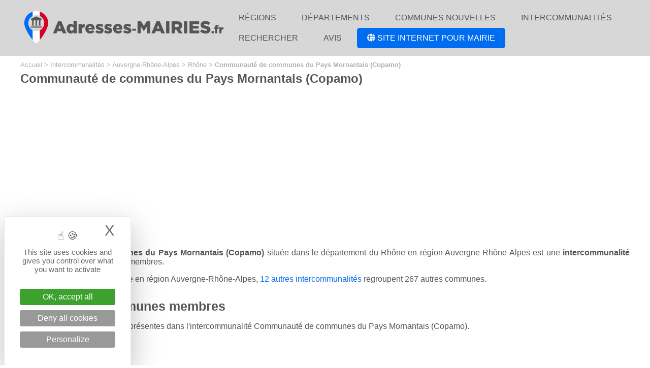

--- FILE ---
content_type: text/html; charset=UTF-8
request_url: https://www.adresses-mairies.fr/communaute-de-communes-du-pays-mornantais-copamo-1118.html
body_size: 3861
content:
<!--
+++++++++++++++++++++++++++++++++++++++++++++++++

Création du site internet par evolutiveWeb.com
Agence web de proximité en Eure-et-Loir
https://www.evolutiveweb.com
Tél. : 02 37 26 58 39

+++++++++++++++++++++++++++++++++++++++++++++++++
-->
<!DOCTYPE html PUBLIC "-//W3C//DTD XHTML 1.1//EN" "http://www.w3.org/TR/xhtml11/DTD/xhtml11.dtd">
<html xmlns="http://www.w3.org/1999/xhtml" xml:lang="fr">
	<head>
		<script src="https://tarteaucitron.io/load.js?domain=www.adresses-mairies.fr&uuid=b6d37a5a8611eb3f6dd6b1d9d13a836147748ae5"></script>		<title>Communauté de communes du Pays Mornantais (Copamo) - Adresses-Mairies.fr</title>
		<meta name="copyright" content="evolutiveWeb.com" />
		<meta name="author" content="evolutiveWeb.com" />
		<link rel="shortcut icon" type="image/png" href="https://www.adresses-mairies.fr/design/favicon.png" />
		<meta http-equiv="Content-Type" content="text/html; charset=iso-8859-1" />
		<meta content="fr" name="language" />
		<meta name="description" lang="fr" content="La Communauté de communes du Pays Mornantais (Copamo) située dans le département du RhÃ´ne en région Auvergne-RhÃ´ne-Alpes en France est une intercommunalité qui regroupe 11 communes." />
		
		
		
				
		
				
		
		
		
		
		
		
		<meta name="viewport" content="width=device-width" />
								<meta name="msvalidate.01" content="AA66C400AF8E47C1A7AC9D42345285F6" />				<link rel="stylesheet" media="screen" type="text/css" title="Design" href="https://www.adresses-mairies.fr/css/general.css?v=2" />
		<link rel="stylesheet" media="screen" type="text/css" title="Design" href="https://www.adresses-mairies.fr/css/menu.css" />
		<link rel="stylesheet" type="text/css" href="https://www.adresses-mairies.fr/css/slimmenu.min.css">
		
		<script type="text/javascript" src="//code.jquery.com/jquery-1.11.3.min.js"></script>
		
		<link rel="stylesheet" href="https://use.fontawesome.com/releases/v5.6.3/css/all.css" integrity="sha384-UHRtZLI+pbxtHCWp1t77Bi1L4ZtiqrqD80Kn4Z8NTSRyMA2Fd33n5dQ8lWUE00s/" crossorigin="anonymous">
		
		<script  type="text/javascript" src="https://code.jquery.com/ui/1.10.4/jquery-ui.js"></script>
		<link  type="text/css" rel="stylesheet" href="https://www.adresses-mairies.fr/css/jquery-ui.css" />
		
		<link rel="stylesheet" href="https://www.adresses-mairies.fr/css/boxicons.min.css">
	</head>
		<body>
		
		<div id="tete">
	<div id="contenu-tete">
		<a href="https://www.adresses-mairies.fr"><img id="logo" src="https://www.adresses-mairies.fr/design/logo-adresses-mairies.png" alt="Adresses-Mairies.fr" title="Accueil Adresses-Mairies.fr"></a>
		<div id="navigation">
	<div class="menu_h">
		<ul>
			<li><a class="haut" href="/regions/" title="Régions">Régions</a></li>
			<li><a class="haut" href="/departements/" title="Départements">Départements</a></li>
			<li><a class="haut" href="/communes-nouvelles/" title="Communes nouvelles">Communes nouvelles</a></li>
			<li><a class="haut" href="/intercommunalites/" title="Intercommunalités">Intercommunalités</a></li>
			<li><a class="haut" href="/recherche/" title="Rechercher">Rechercher</a></li>
			<li><a class="haut" href="/avis/" title="Avis">Avis</a></li>
			<li><a class="haut site" href="/creation-site-internet-mairie/" title="Création ou refonte de site internet de votre Mairie" target="_blank"><i class="fas fa-globe"></i> Site internet pour Mairie</a></li>
		</ul>
	</div>
</div>

<a class="menu_mobile" href="#menu"><span></span></a>
<div id="menu">
	<ul>
		<li><a href="/" title="Accueil">Accueil</a></li>
		<li><a href="/regions/" title="Régions">Régions</a></li>
		<li><a href="/departements/" title="Départements">Départements</a></li>
		<li><a href="/communes-nouvelles/" title="Communes nouvelles">Communes nouvelles</a></li>
		<li><a href="/intercommunalites/" title="Intercommunalités">Intercommunalités</a></li>
		<li><a href="/recherche/" title="Rechercher">Rechercher</a></li>
		<li><a href="/avis/" title="Avis">Avis</a></li>
		<li><a href="/creation-site-internet-mairie/" title="Création ou refonte de site internet de votre Mairie" target="_blank"><i class="fas fa-globe"></i> Création ou refonte du site internet de votre Mairie</a></li>
	</ul>
</div>


<link type="text/css" rel="stylesheet" href="https://www.adresses-mairies.fr/css/mmenu-light.css" />
<script src="https://www.adresses-mairies.fr/js/mmenu-light.js"></script>
<script>
	var menu = new MmenuLight(
		document.querySelector( '#menu' ),
		'all'
	);

	var navigator = menu.navigation({
		// selectedClass: 'Selected',
		// slidingSubmenus: true,
		// theme: 'dark',
		title: ''
	});

	var drawer = menu.offcanvas({
		position: 'right'
	});

	//	Open the menu.
	document.querySelector( 'a[href="#menu"]' )
		.addEventListener( 'click', evnt => {
			evnt.preventDefault();
			drawer.open();
		});

</script>	</div>
</div>		
		<div id="conteneur">
			<div id="contenu">
			
			<div id="ariane"><ul>
						<li itemscope itemtype="http://data-vocabulary.org/Breadcrumb"><a href="https://www.adresses-mairies.fr" title="Accueil" itemprop="url"><span itemprop="title">Accueil</span></a> > </li>
						<li itemscope itemtype="http://data-vocabulary.org/Breadcrumb"><a href="https://www.adresses-mairies.fr/intercommunalites/" title="Intercommunalités" itemprop="url"><span itemprop="title">Intercommunalités</span></a> > </li>
						<li itemscope itemtype="http://data-vocabulary.org/Breadcrumb"><a href="https://www.adresses-mairies.fr/intercommunalites-region-auvergne-rhone-alpes-1.html" title="Auvergne-Rhône-Alpes" itemprop="url"><span itemprop="title">Auvergne-Rhône-Alpes</span></a> > </li>
						<li itemscope itemtype="http://data-vocabulary.org/Breadcrumb"><a href="https://www.adresses-mairies.fr/intercommunalites-departement-rhone-70.html" title="Département du Rhône" itemprop="url"><span itemprop="title">Rhône</span></a> > </li>
						<li><b>Communauté de communes du Pays Mornantais (Copamo)</b></li>
					  </ul></div>		
			<h1>Communauté de communes du Pays Mornantais (Copamo)</h1><br/><p class="pub"><script async src="//pagead2.googlesyndication.com/pagead/js/adsbygoogle.js"></script>
<!-- Adresses-Mairies.fr annonces -->
<ins class="adsbygoogle"
     style="display:block"
     data-ad-client="ca-pub-9843718813441440"
     data-ad-slot="7189119291"
     data-ad-format="link"
     data-full-width-responsive="true"></ins>
<script>
(adsbygoogle = window.adsbygoogle || []).push({});
</script></p>
<p>La <b>Communauté de communes du Pays Mornantais (Copamo)</b> située dans le département du Rhône en région Auvergne-Rhône-Alpes est une <b>intercommunalité qui regroupe 11 communes</b> membres.</p><p>Dans le département du Rhône en région Auvergne-Rhône-Alpes, <a href="/intercommunalites-departement-rhone-70.html" title="Liste de toutes les intercommunalités dans le département du Rhône">12 autres intercommunalités</a> regroupent 267 autres communes.</p><h2 class="image">Liste des communes membres</h2><p>Liste de toutes les communes présentes dans l'intercommunalité Communauté de communes du Pays Mornantais (Copamo).</p><p class="pub"><script async src="//pagead2.googlesyndication.com/pagead/js/adsbygoogle.js"></script>
<!-- Adresses-Mairies.fr annonces -->
<ins class="adsbygoogle"
     style="display:block"
     data-ad-client="ca-pub-9843718813441440"
     data-ad-slot="7189119291"
     data-ad-format="link"
     data-full-width-responsive="true"></ins>
<script>
(adsbygoogle = window.adsbygoogle || []).push({});
</script></p><ul class="liste_mairie2"><li><span class="fas fa-angle-right"></span> <a href="/mairie-de-beauvallon-27983.html" title="Mairie de Beauvallon">69700 Beauvallon</a></li><li><span class="fas fa-angle-right"></span> <a href="/mairie-de-beauvallon-27984.html" title="Mairie de Beauvallon">69700 Beauvallon</a></li><li><span class="fas fa-angle-right"></span> <a href="/mairie-deleguee-de-saint-jean-de-touslas-27985.html" title="Mairie déléguée de Saint-Jean-de-Touslas">69700 Beauvallon - Saint-Jean-de-Touslas</a></li><li><span class="fas fa-angle-right"></span> <a href="/mairie-de-chabaniere-28024.html" title="Mairie de Chabanière">69440 Chabanière</a></li><li><span class="fas fa-angle-right"></span> <a href="/mairie-deleguee-de-saint-sorlin-28025.html" title="Mairie déléguée de Saint-Sorlin">69440 Chabanière - Saint-Sorlin</a></li><li><span class="fas fa-angle-right"></span> <a href="/mairie-deleguee-de-saint-didier-sous-riverie-28026.html" title="Mairie déléguée de Saint-Didier-sous-Riverie">69440 Chabanière - Saint-Didier-sous-Riverie</a></li><li><span class="fas fa-angle-right"></span> <a href="/mairie-de-chaussan-27856.html" title="Mairie de Chaussan">69440 Chaussan</a></li><li><span class="fas fa-angle-right"></span> <a href="/mairie-de-mornant-27946.html" title="Mairie de Mornant">69440 Mornant</a></li><li><span class="fas fa-angle-right"></span> <a href="/mairie-d-orlienas-27950.html" title="Mairie d'Orliénas">69530 Orliénas</a></li><li><span class="fas fa-angle-right"></span> <a href="/mairie-de-riverie-27970.html" title="Mairie de Riverie">69440 Riverie</a></li><li><span class="fas fa-angle-right"></span> <a href="/mairie-de-rontalon-27974.html" title="Mairie de Rontalon">69510 Rontalon</a></li><li><span class="fas fa-angle-right"></span> <a href="/mairie-de-saint-andre-la-cote-27986.html" title="Mairie de Saint-André-la-Côte">69440 Saint-André-la-Côte</a></li><li><span class="fas fa-angle-right"></span> <a href="/mairie-de-saint-laurent-d-agny-28020.html" title="Mairie de Saint-Laurent-d'Agny">69440 Saint-Laurent-d'Agny</a></li><li><span class="fas fa-angle-right"></span> <a href="/mairie-de-soucieu-en-jarrest-27980.html" title="Mairie de Soucieu-en-Jarrest">69510 Soucieu-en-Jarrest</a></li><li><span class="fas fa-angle-right"></span> <a href="/mairie-de-taluyers-28037.html" title="Mairie de Taluyers">69440 Taluyers</a></li></ul><a class="donneespubliques" href="https://www.donneespubliques.fr/communes/199-fichier-emails-des-intercommunalites-epci.html" target="_blank" title="Emails des intercommunalités de France (EPCI)."><img src="/medias/logo-donneespubliques-blanc.png" alt="donneespubliques.fr" /> Télécharger la liste des adresses emails des intercommunalités de France (EPCI). <span class="fas fa-download"></span></a><ul><li><span class="fas fa-angle-right"></span> <a href="/intercommunalites-departement-rhone-70.html" title="Liste de toutes les intercommunalités dans le département du Rhône">Toutes les intercommunalités dans le département du Rhône</a></li><li><span class="fas fa-angle-right"></span> <a href="/intercommunalites-region-auvergne-rhone-alpes-1.html" title="Liste de toutes les intercommunalités en région Auvergne-Rhône-Alpes">Toutes les intercommunalités en région Auvergne-Rhône-Alpes</a></li>
							<li><span class="fas fa-angle-right"></span> <a href="/intercommunalites/" title="Liste de toutes les intercommunalités">Toutes les intercommunalités</a></li>
						</ul>
<h2 class="image">Services recommandés pour les mairies</h2><ul class="recommandations">
						<li class="titre"><span class="logo">Prestataires</span><span class="description">Service</span><span class="offre">Offre Adresses-Mairies.fr</span></li>
						<li class="recommandation"><span class="logo"><a href="/recommandation/brevo/" target="_blank"><img src="/medias/recommandations/logo-recommandation-brevo.png" alt="Brevo" /></a></span><span class="description">Solution française d'<b>envoi de campagne d'emailing</b> (ancien nom : Sendinblue)</span><span class="offre">Offre gratuite limitée ou à partir de 6,33 € / mois</span><span class="lien"><a href="/recommandation/brevo/" target="_blank">En savoir plus</a></span></li>
						<li class="recommandation"><span class="logo"><a href="/recommandation/evolutiveweb/" target="_blank"><img src="/medias/recommandations/logo-recommandation-evolutiveweb.png" alt="evolutiveWeb.com" /></a></span><span class="description">Agence web française (création et refonte de site internet, référencement...)</span><span class="offre">-10% sur la création ou la refonte de votre site</span><span class="lien"><a href="/recommandation/evolutiveweb/" target="_blank">En savoir plus</a></span></li></ul>
						<p class="test">Les services recommandés ont été testés et approuvés pendant plusieurs mois ou années par l'équipe du site Adresses-Mairies.fr.</p>			
					
			<script async src="//pagead2.googlesyndication.com/pagead/js/adsbygoogle.js"></script>
<!-- Adresses-Mairies.fr -->
<ins class="adsbygoogle"
     style="display:block"
     data-ad-client="ca-pub-9843718813441440"
     data-ad-slot="6767928418"
     data-ad-format="auto"
     data-full-width-responsive="true"></ins>
<script>
(adsbygoogle = window.adsbygoogle || []).push({});
</script>			</div>
		</div>
		
		<a id="emails" target="_blank" href="https://www.donneespubliques.fr/fichiers-des-mairies/231-fichier-emails-des-mairies-de-france-avec-population.html" title="Télécharger la liste des adresses e-mails des mairies de France">Télécharger la liste des adresses e-mails des mairies de France</a>

<div id="pied">
	<div id="contenu-pied">
		
		<ul class="menu_bas">
			<li><img src="/design/logo-adresses-mairies-bas.png" alt="Adresses-Mairies.fr">
			</li>
			<li><ul>
					<li><a href="/" title="Accueil">Accueil</a></li>
					<li><a href="/regions/" title="Régions">Régions</a></li>
					<li><a href="/departements/" title="Départements">Départements</a></li>
					<li><a href="/communes-nouvelles/" title="Communes nouvelles">Communes nouvelles</a></li>
					<li><a href="/intercommunalites/" title="Intercommunalités">Intercommunalités</a></li>
					<li><a href="/recherche/" title="Rechercher">Rechercher</a></li>
					<li><a href="/avis/" title="Avis">Avis</a></li>
				</ul>
			</li>
			<li>
				<ul>
					<li><a href="/creation-site-internet-mairie/" title="Création ou refonte du site internet de votre Mairie">Site internet pour Mairie</a></li>
					<li><a href="/presentation/" title="Présentation">Présentation</a></li>
					<li><a href="/plan-du-site/" title="Plan du site">Plan du site</a></li>
					<li><a href="/nous-contacter/" title="Nous contacter">Nous contacter</a></li>
					<li><a href="/mentions-legales/" title="Mentions légales">Mentions légales</a></li>
				</ul>
			</li>
		</ul>
	
		
		<br style="clear:both" />
		
		<div id="droit">
			<div id="contenu-droit">
				&copy; 2019 - 2026  <b>Adresses-Mairies.fr</b>. Tous droits réservés.
				<br/><br/>Services :<br/>- <a href="/adresses-emails-mairies/" target="_blank">Liste des adresses e-mails des mairies de France</a><br/>- <a href="/adresses-emails-intercommunalites/" target="_blank">Liste des adresses e-mails des intercommunalités de France</a><br/>- <a href="/creation-site-internet-mairie/" target="_blank">Création ou refonte du site internet de votre mairie</a>
				<br/><br/><a href="/sites-partenaires/" title="Sites partenaires" rel="nofollow">Sites partenaires</a> : <a href="https://www.donneespubliques.fr" target="_blank" title="Fichiers de données publiques à télécharger" rel="nofollow">donneespubliques.fr</a> - <a href="https://www.boites-lettres.fr" target="_blank" title="Trouver une boîte aux lettres de rue La Poste" rel="nofollow">boites-lettres.fr</a> - <a href="https://bureaux.boites-lettres.fr" target="_blank" title="Trouver un bureau de poste, une agence postale ou un relais poste" rel="nofollow">bureaux.boites-lettres.fr</a> - <a href="https://www.adresses-ecoles.fr/" target="_blank" title="Touver une école" rel="nofollow">Adresses-Ecoles.fr</a> - <a href="https://www.adresses-colleges.fr/" target="_blank" title="Trouver un collège" rel="nofollow">Adresses-Colleges.fr</a> - <a href="https://www.adresses-lycees.fr/" target="_blank" title="Trouver un lycée" rel="nofollow">Adresses-Lycees.fr</a>

				<p><span class="service">Un service édité par</span><br/><a href="https://www.evolutiveweb.com" target="_blank" title="Création de site internet à Chartres et en Eure-et-Loir" rel="nofollow"><img class="evolutiveweb" src="https://www.adresses-mairies.fr/design/site-logo-evolutiveweb-blanc-w.png" alt="evolutiveWeb.com" title="Création site internet à Chartres et en Eure-et-Loir" /></a></p>
				<br style="clear:both" />
			</div>
		</div>
	</div>
</div>	

		</body>
</html>


--- FILE ---
content_type: text/html; charset=utf-8
request_url: https://www.google.com/recaptcha/api2/aframe
body_size: 266
content:
<!DOCTYPE HTML><html><head><meta http-equiv="content-type" content="text/html; charset=UTF-8"></head><body><script nonce="78IIufBBHJopKq0erGodvw">/** Anti-fraud and anti-abuse applications only. See google.com/recaptcha */ try{var clients={'sodar':'https://pagead2.googlesyndication.com/pagead/sodar?'};window.addEventListener("message",function(a){try{if(a.source===window.parent){var b=JSON.parse(a.data);var c=clients[b['id']];if(c){var d=document.createElement('img');d.src=c+b['params']+'&rc='+(localStorage.getItem("rc::a")?sessionStorage.getItem("rc::b"):"");window.document.body.appendChild(d);sessionStorage.setItem("rc::e",parseInt(sessionStorage.getItem("rc::e")||0)+1);localStorage.setItem("rc::h",'1768628658722');}}}catch(b){}});window.parent.postMessage("_grecaptcha_ready", "*");}catch(b){}</script></body></html>

--- FILE ---
content_type: text/css
request_url: https://www.adresses-mairies.fr/css/general.css?v=2
body_size: 6384
content:
@font-face {
    font-family: "Segoe";
    src: url("/fonts/SEGOEUISL.TTF");
}

body{
    font-family:'Segoe',sans-serif, Arial;
    font-size:medium;
	margin:0;
	padding:0;
}
body.email{
background:#555554;
}


/********************/
/* Haut du site */
/********************/
#tete{
    display: flex;
    height:110px;
    width: 100%;
    z-index: 1;
	background:#d7d7d7;
}
#tete #contenu-tete {
    margin: 0 auto;
    max-width:1200px;
    padding: 20px;
	display:flex;
	width:100%;
	align-items:center;
}
#tete #logo{
	width:400px;
}
#tete #logo:hover{
	opacity:0.8;
}
#tete2{
    display: block;
    height:auto;
    width: 100%;
    z-index: 1;
	background:#555554;
}
#tete2 #contenu-tete {
    margin: 0 auto;
    max-width:900px;
    padding: 20px;
	text-align:center;
}
#tete2 #logo{
	width:400px;
}
#tete2 #logo:hover{
	opacity:0.8;
}
#tete2 a{
	color:#fff;
	text-decoration:none;
}
#tete2 a:hover{
	text-decoration:underline;
}
#rechercher{
	display: flex;
	margin-top: 20px;
}
#recherche input[type="text"]{
	padding: 15px;
	width:100%;
    border: 1px solid #d7d7d7;
	border-radius:5px;
	float:left;
	box-sizing:border-box;
	color:#828282;
}
#recherche input[type="text"]:hover{
	border:1px solid #555554;
}
#recherche input[type="text"]:focus{
	border:1px solid #555554;
	box-shadow:0 1px 3px rgba(0, 0, 0, 0.05) inset, 0 0 8px rgba(85, 85, 84, 0.6);
}
#recherche input[type="submit"]{
	background:url("/design/recherche.png") no-repeat center center #006df0;
	border:none;
	width: 50px;
	height:50px;
	border-radius:5px;
	margin-left:5px;
}
#recherche input[type="submit"]:hover{
	cursor:pointer;
	opacity:0.7;
}
#recherche input[type="submit"].en-cours{
	background-image:url("/design/animation.png");
	cursor:no-drop;
	padding-left:0px !important;
}


/******************/
/* Bas de la page */
/******************/
#pied{
	background: #555554 none repeat scroll 0 0;
    color: #fff;
    display: block;
    height: auto;
    width: 100%;
}
#pied #contenu-pied {
    margin: 0 auto;
    max-width:1200px;
    padding: 10px;
	padding-top:25px;
}
#pied a{
	color:#fff;
	text-decoration:none;
}
#pied a:hover{
	text-decoration:underline;
}
#pied a img:hover{
	opacity:0.7;
}
#droit{
    display: block;
    height: auto;
    width: 100%;
	font-size:14px;
	margin-top:20px;
}
#droit #contenu-droit {
    margin: 0 auto;
    max-width:980px;
    padding:10px 10px 0px 10px;
	text-align:center;
}
#droit a{
	color:#fff;
	text-decoration:none;
	display:inline-block;
}
#droit a:hover{
	color:#fff;
	text-decoration:underline;
}
#droit img{
	width:auto;
	height:40px;
	margin-top: 10px;
}
#droit .service{
	margin-top: 20px;
	display: inline-block;
}

a#emails{
	color:#fff;
	text-decoration:none;
	text-align:center;
	font-size:20px;
	background:#006df0 none repeat scroll 0 0;
    display: block;
    height: auto;
    width: 100%;
	padding: 10px;
	box-sizing: border-box;
}
a#emails:hover{
	text-decoration:none;
	opacity:0.7;
}


/********************/
/* Corps de la page */
/********************/
#conteneur_accueil{
	width:100%;
	height:420px;
	background:#656c77;
}
#conteneur_accueil_bleu{
	width:100%;
	background:#006df0;
	height:auto;
}
#conteneur_accueil_diaporama{
	width:100%;
	height:auto;
	margin-bottom:-10px;
}
#contenu_accueil{
	margin: 0 auto;
    max-width: 980px;
    padding: 10px;
}
#contenu_accueil .contenu_titre{
	font-weight:bold;
	text-align:center;
	font-size:20px;
	color:#696868;
}
#conteneur_accueil_bleu #contenu_accueil .contenu_titre{
	text-transform:uppercase;
	margin-bottom:20px;
}
#conteneur_accueil_bleu{
	opacity:0.9;
}
#conteneur_accueil_bleu #contenu_accueil{
	color:#fff;
	line-height:1.5;
	font-size:20px;
	/*padding-bottom:20px;*/
}

#conteneur_accueil_diaporama #contenu_accueil{
	max-width:100%;
	padding:0px;
}
#conteneur_accueil_diaporama #contenu_accueil img{
	width:100%;
}
#conteneur_accueil_bleu #contenu_accueil a{
	color:#fff;
	text-decoration:none;
}
#conteneur_accueil_bleu #contenu_accueil a:hover{
	text-decoration:underline;
}


#conteneur_formulaire{
	width:320px;
	height:auto;
	margin-left:auto;
	margin-right:auto;
	color:#fff;
	margin-top:40px;
	margin-bottom:80px;
}
#conteneur_formulaire h1{
	margin-bottom: -10px;
	font-weight: 300;
	text-align:center;
	margin-bottom:20px;
}
#conteneur_formulaire form label, #conteneur_formulaire form #bouton, #conteneur_intranet form label, #conteneur_intranet form #bouton{
	width:100%;
}
#conteneur_formulaire form input[type="text"], #conteneur_formulaire form input[type="password"], #conteneur_intranet form input[type="text"], #conteneur_intranet form input[type="password"]{
	width:100%;
	margin-top:5px;
	box-sizing:border-box;
}
#conteneur_formulaire form label.checkbox{
	width:auto;
	margin-top:2px;
}
#conteneur_formulaire form #bouton, #conteneur_intranet form #bouton{
	margin-top:20px;
}


#conteneur{
	width:100%;
	background-color:rgba(255, 255, 255, 1);
	/*min-height:400px;*/
	/*margin-top:-45px;*/
}
#conteneur2{
	width:100%;
	background:#555554;
}

#contenu{
	margin:0 auto;
    max-width:1200px;
	min-height:500px;
    padding:10px;
	color:#555554;
	text-align:justify;
}
#contenu2{
	margin:0 auto;
    max-width:900px;
    padding:10px;
	color:#fff;
	text-align:justify;
}

#ariane ul{
	display:block;
    font-size:13px;
	margin-bottom:-10px;
	margin-top:0px;
}
#ariane ul li{
	list-style:none;
	display:inline;
	color:#afafaf;
}
#ariane ul li a{
	color:#afafaf;
}

#ariane ul li a{
	color:#afafaf;
	text-decoration:none;
}
#ariane ul li a:hover{
	color:#afafaf;
	text-decoration:underline;
}
#contenu a, #contenu_formulaire a{
	color:#006df0;
	text-decoration:none;
}
#contenu a:hover, #contenu_formulaire a:hover{
	color:#006df0;
	text-decoration:underline;
}
#contenu a span.fas{
	font-size:15px;
}
#contenu a.publierAvis:hover, #contenu a.signalerErreur:hover{
	cursor:pointer;
}
#contenu a.donneespubliques{
	display:block;
	width:100%;
	float:right;
	background:#006df0;
	/*background:#e7e7e7;*/
	padding:10px;
	box-sizing:border-box;
	margin-top:15px;
	margin-bottom:15px;
	border-radius:10px;
	line-height:2;
	/*color:#7a7a7a;*/
	color:#fff;
}
#contenu a.donneespubliques img{
	position:relative;
	top:4px;
	left:4px;
	padding-right:20px;
}
#contenu a.donneespubliques img:hover{
	opacity:1;
}
#contenu a.donneespubliques:hover{
	opacity:0.7;
	text-decoration:none;
}
#contenu2 a{
	color:#fff;
	text-decoration:underline;
}
#contenu2 a:hover{
	color:#fff;
	text-decoration:none;
}


#contenu h1{
	font-size:24px;
	margin-bottom:-10px;
}
#contenu2 h1{
	font-size:60px;
	text-align:center;
	margin-top:-10px;
	margin-bottom:-10px;	
}
#contenu h2{
	font-size:25px;
	margin-bottom:10px;
	margin-top: 30px;
	display:block;
	width:100%;
	clear:both;
}
#contenu h2.titre{
	margin-top:10px;
}
#contenu h3{
	font-size:16px;
	margin-bottom:-15px;
	display:inline-block;
	width:100%;
}
#contenu h1, #contenu h2{
	color:#555554;
}
#contenu h2.image {
	position: relative;
	padding-left:40px;
	box-sizing: border-box;
	display: flex;
	align-items: center;
}
#contenu h2.image:before {
	display: block;
	content: "";
	position: absolute;
	top: 6;
	left: 0;
	background: url("/design/adresses-mairies.png") no-repeat;
	height: 40px;
	width: 30px;
}
#contenu hr{
	border:1px dotted #a7a7a7;
}
img{
	border:none;
}
#contenu p img{
	padding:10px;
}
#contenu a img:hover{
	opacity:0.7;
}
#contenu table{
	 border-collapse:collapse;
}
#contenu table tr td{
	border:1px solid #10a9e2;
	padding:5px;
}
#contenu .video{
	width:50%;
	box-sizing:border-box;
	float:left;
	padding:10px;
}
#contenu .video iframe{
	width:100%;
	height:300px;
}
#contenu img.logo_page{
	float:left;
	width:250px;
	height:auto;
}
#contenu img.logo_page2{
	float:left;
	width:125px;
	height:auto;
	clear: left;
}
#contenu img.logo_partenaire{
	height:60px;
	width:auto;
}
#contenu img.site_partenaire{
	float:left;
	width:350px;
	height:auto;
}
#contenu .liste_departement{
	float:left;
	margin-top:20px;
	padding:20px;
	text-align:center;
}
#contenu .liste_departement img{
	width:auto;
	height:90px;
	margin-bottom:10px;
}
#contenu .liste_departement img:hover{
	opacity:0.7;
}
/*#contenu ul.liste_region, */#contenu ul.liste_departement2{
	columns:3;
}
#contenu ul.liste_region_logo li, #contenu ul.liste_departement_logo li, #contenu ul.liste_livre li{
	float:left;
	padding:10px;
	text-align:left;
	width:25%;
	box-sizing:border-box;
}
#contenu ul.liste_departement_logo li{
	height:100%;
}
#contenu ul.liste_region_logo li img, #contenu ul.liste_departement_logo li img{
	max-width:100%;
	height:auto;
	display:block;
	float:none;
	margin:0 auto;
	padding: 20px;
	box-sizing: border-box;
}
#contenu ul.liste_region_logo li a.cadre, #contenu ul.liste_departement_logo li a.cadre{
	border: 1px solid #006df0;
	display:block;
}
#contenu ul.liste_region_logo li h2, #contenu ul.liste_departement_logo li h2{
	margin-top:10px;
}
#contenu ul.liste_region_logo li p, #contenu ul.liste_departement_logo li p{
	text-align:justify;
}
#contenu ul.liste_mairie, #contenu ul.liste_mairie2, #contenu ul.liste_mairie3{
	box-sizing:border-box;
	width: 100%;
}
#contenu ul.liste_mairie, #contenu ul.liste_mairie3{
	/*margin-bottom: -5px;*/
	display: inline-block;
	columns:2;
}
#contenu ul.liste_mairie li, #contenu ul.liste_mairie3 li{
	text-align: left;
}
#contenu ul.liste_mairie2{
	columns:3;
}
#contenu ul.liste_mairie2 li{
	text-align: left;
}
#contenu img.logo_region, #contenu img.logo_departement{
	width: 180px;
	height: auto;
	margin-top:20px;
	float:left;
	margin-right:10px;
}
#contenu img.logo_region:hover, #contenu img.logo_departement:hover{
	opacity:0.7;
}

#contenu ul.coordonnees{
	list-style: none;
	padding-left: 10px;
	padding-right:30px;
	border-left: 1px solid #555554;
	float:left;
	box-sizing:border-box;
	/*margin-bottom:35px;*/
	text-align:left;
}
#contenu ul.coordonnees:first-of-type{
	max-width: 350px;
	min-width:250px;
}
#contenu ul li .info_horaire, #contenu .info_code{
	color:#828282;
	font-size:14px;
}
#contenu #map{
	height:400px;
	margin-top:20px;
	z-index:0;
}
#contenu ul.liste_elus{
	margin-bottom: -5px;
	display: inline-block;
	margin-top:0px;
	columns:1;
	padding:0px;
}
#contenu ul.liste_elus li{
	text-align: left;
	/*padding-right:60px;*/
}
#contenu ul.liste_mairie_proche{
	margin-top:0px;
}
#contenu p.info{
	margin-top:30px;
	border-top:1px solid #ccc;
	font-size:14px;
	padding-top:10px;
}
#contenu #carte_departements{
	float:right;
}
#contenu #consultees{
	float:left;
	width:700px;
}
#contenu #consultees h2{
	margin-top:10px;
}

#contenu ul, #contenu2 ul{
	padding:0px;
}
#contenu ul li, #contenu2 ul li{
	list-style:none;
	margin-bottom:5px;
}
#contenu ul li:last-child{
	margin-bottom:0px;
}
#contenu ul li ul{
	padding-left:25px;
}

#contenu ul.nombres{
	columns:4;
}
#contenu ul.nombres .nombre{
	font-weight:bold;
	display:block;
	font-size:32px;
	text-align:center;
}
#contenu ul.nombres .type{
	display:block;
	font-size:20px;
	text-align:left;
	text-align:center;
}
#contenu p.pub{
	clear:both;
	padding: 0px;
}
#contenu .pub_gauche{
	float:left;
	margin-top:20px;
	margin-right:10px;
}
#contenu .pub_droite{
	float:right;
	margin-top:20px;
	margin-left:10px;
}
#contenu2 p{
	font-size:25px;
	clear:both;
}
#contenu2 p.info{
	font-size:15px;
}
#contenu2 ul{
	margin-top:-15px;
}
#contenu2 ul li{
	font-size:20px;
	text-align:left;
}
#contenu2 ul li .numero {
    background:#006df0;
    color:wheat;
    padding:10px;
    width:25px;
    height:25px;
    text-align:center;
    line-height:0.7;
    border-radius:25px;
    font-weight:bold;
    font-size:30px;
    display:inline-block;
    position:relative;
    top:3px;
    margin-right:5px;
}
#contenu2 #reassurances{
	width:100%;
	box-sizing:border-box;
	margin:0 auto;
}
#contenu2 #reassurances .reassurance{
	width:50%;
	float:left;
	box-sizing:border-box;
	padding:15px;
}
#contenu2 #reassurances .reassurance:nth-child(1){
	text-align:right;
}
#contenu2 #reassurances .reassurance:nth-child(2){
	text-align:left;
}
#contenu2 #reassurances .reassurance img{
	width:70px;
	height:auto;
}
#contenu2 #reassurances .reassurance span{
	font-size:20px;
	font-weight:bold;
	position:relative;
	top:-27px;
}
#contenu2 img.image{
	width:180px;
	height:auto;
	float:right;
}
#contenu2 ul li img{
    position: relative;
    top: 4px;
}
#contenu2 ul li img:hover{
    opacity:0.7;
}
}
#contenu .amazon{
	max-width:100%;
	height:auto;
	display:block;
}
#contenu .amazon_mobile{
	display:none;
}



#contenu #pagination{
	text-align:center;
	margin-top:10px;
	margin-bottom:6px;
	width:100%;
	display:inline-block;
}
#contenu #pagination span.page a{
	background-color:#006df0;
	color:#fff;
	text-decoration:none;
	padding:7px 10px;
	border-radius:3px;
	display:inline-block;
}
#contenu #pagination span.page{
	margin-right:5px;
}
#contenu #pagination span.encours{
	background-color:#555554;
	color:#fff;
	text-decoration:none;
	padding:7px 10px;
	border-radius:3px;
	margin-right:5px;
	display:inline-block;
	font-weight:bold;
}
#contenu #pagination span.page a:hover, #contenu #pagination span.page a:focus{
	text-decoration:none;
	opacity:0.7;
}



/* Forme des formulaires */
#message .erreur {
    background-color: #fcc7ba;
    border-radius: 5px;
    display: block;
    margin-bottom: 10px;
    margin-top: 5px;
    padding: 10px;
	font-size:14px;
}
#message .envoyer{
    background-color:#b5e1ae;
    border-radius:5px;
    display: block;
    margin-bottom: 10px;
    margin-top: 5px;
    padding: 10px;
	font-size:14px;
}
#message2 .erreur {
    background-color: #fcc7ba;
    border-radius: 5px;
    display: block;
    margin-bottom: 10px;
    margin-top: 5px;
    padding: 10px;
	font-size:20px;
	color:#555554;
}
#message2 .envoyer{
    background-color:#b5e1ae;
    border-radius:5px;
    display: block;
    margin-bottom: 10px;
    margin-top: 5px;
    padding: 10px;
	font-size:20px;
	color:#555554;
}
#message2 .envoyer img{
    position: relative;
    top: 4px;
}
#message2 .envoyer img:hover{
    opacity:0.7;
}
#message2 .envoyer a{
    color:#555554;
}
#message2 .envoyer a:hover{
    color:#555554;
}
form#formulaire_avis p, form#formulaire_signaler p{
	text-align:justify;
}
form#formulaire_contact .asterisque, form#formulaire_signaler .asterisque, form#formulaire_avis .asterisque{
	color:#303030;
}
form#formulaire_contact label, form#formulaire_signaler label, form#formulaire_avis label{
	display:block;
	float:left;
	width:170px;
}
form#formulaire label, form#formulaire_avis label{
	display:block;
}
form#formulaire_contact label.objet, form#formulaire_signaler label.objet, form#formulaire label.objet, form#formulaire_avis label.objet{
	width:auto;
	margin-right:10px;
}
form#formulaire_contact input[type=radio].objet, form#formulaire_signaler input[type=radio].objet, form#formulaire input[type=radio].objet, form#formulaire_avis input[type=radio].objet{
	float:left;
}
legend#formulaire_contact, legend#formulaire_signaler, legend#formulaire, legend#formulaire_avis{
    background-color:#303030;
    color:#fff;
    font-weight:bold;
    padding:10px 15px;
}
form#formulaire_contact fieldset, form#formulaire_signaler fieldset, form#formulaire fieldset, form#formulaire_avis fieldset{
    border:none;
	padding:0;
}
form#formulaire_contact #bouton, form#formulaire_signaler #bouton, form#formulaire #bouton, form#formulaire_avis #bouton{
	border-radius:5px;       
    border:0px;
    background-color:#006df0;
	border:1px solid #006df0;
    color:#fff;
    font-weight:bold;
    padding:10px 15px;
}
form#formulaire_contact #bouton:hover, form#formulaire_signaler #bouton:hover, form#formulaire #bouton:hover, form#formulaire_avis #bouton:hover{
	cursor:pointer;
	opacity:0.7;
	filter:alpha(opacity=70); /*internet explorer*/
}
form input[type=submit].en-cours{
	background-image:url("/design/animation.png");
	background-repeat:no-repeat;
	background-position:4px center;
	padding-left:25px !important;
	cursor:no-drop;
}
/*form#formulaire_contact{
	display:inline-block;
}*/

form#formulaire_contact input, form#formulaire_contact textarea, form#formulaire_contact select, form#formulaire_signaler input, form#formulaire_signaler textarea, form#formulaire_signaler select, form#formulaire input, form#formulaire textarea, form#formulaire select, form#formulaire_avis input, form#formulaire_avis textarea, form#formulaire_avis select{
	border:1px solid #cacaca;
	padding:8px;
	border-radius:5px;       
	font-family:'Segoe',sans-serif, Arial;
	font-size:14px;
}
input.erreur_champ, textarea.erreur_champ, select.erreur_champ{
	border:1px solid #ff0000 !important;
    box-shadow:0 1px 3px rgba(0, 0, 0, 0.05) inset, 0 0 8px rgba(252, 199, 186, 0.6) !important;
}
form#formulaire_contact input[type=text]:hover, form#formulaire_contact textarea:hover, form#formulaire_contact select:hover, form#formulaire_signaler input[type=text]:hover, form#formulaire_signaler textarea:hover, form#formulaire_signaler select:hover, form#formulaire textarea:hover, form#formulaire select:hover, form#formulaire_avis input[type=text]:hover, form#formulaire_avis textarea:hover, form#formulaire_avis select:hover{
	border:1px solid #555554;
}
form#formulaire_contact input[type=text]:focus, form#formulaire_contact textarea:focus, form#formulaire_contact select:focus, form#formulaire_signaler input[type=text]:focus, form#formulaire_signaler textarea:focus, form#formulaire_signaler select:focus, form#formulaire textarea:focus, form#formulairer select:focus, form#formulaire_avis input[type=text]:focus, form#formulaire_avis textarea:focus, form#formulaire_avis select:focus{
	border:1px solid #555554;
	box-shadow:0 1px 3px rgba(0, 0, 0, 0.05) inset, 0 0 8px rgba(85, 85, 84, 0.6);
}
form#formulaire_contact input[type=text], form#formulaire_signaler input[type=text], form#formulaire_avis input[type=text]{
	width:200px;
	margin-top:-5px;
}
form#formulaire_contact input[type=file], form#formulaire_signaler input[type=file], form#formulaire input[type=file], form#formulaire_avis input[type=file]{
	margin-top:-5px;
}
form#formulaire_contact textarea, form#formulaire_signaler textarea, form#formulaire textarea, form#formulaire_avis textarea{
	width:100%;
	resize:vertical;
	box-sizing:border-box;
}
form#formulaire_contact p.checkbox, form#formulaire_signaler p.checkbox, form#formulaire p.checkbox, form#formulaire_avis p.checkbox{
	display:inline-block;
	width:100%;
	margin-bottom:-5px;
}
form#formulaire_contact input.checkbox, form#formulaire_signaler input.checkbox, form#formulaire input.checkbox, form#formulaire_avis input.checkbox{
	float:left;
	border:0px;
}
form#formulaire_contact label.checkbox, form#formulaire_signaler label.checkbox, form#formulaire label.checkbox, form#formulaire_avis label.checkbox{
	width:96%;
}
form#formulaire_contact input.erreur_champ, form#formulaire_contact textarea.erreur_champ, form#formulaire_contact select.erreur_champ, form#formulaire_signaler input.erreur_champ, form#formulaire_signaler textarea.erreur_champ, form#formulaire_signaler select.erreur_champ, form#formulaire textarea.erreur_champ, form#formulaire select.erreur_champ, form#formulaire_avis input.erreur_champ, form#formulaire_avis textarea.erreur_champ, form#formulaire_avis select.erreur_champ{
	border:1px solid #ff0000;
}
form#formulaire_contact #url, form#formulaire_signaler #url, form#formulaire #url, form#formulaire_avis #url{
	visibility:hidden;
	display:none;
}
form#formulaire_contact, form#formulaire_signaler, form#formulaire, form#formulaire_avis{
	font-size:14px;
}

form#formulaire.signalement table{
	border-collapse: collapse;
	width:100%;
}
form#formulaire.signalement table tr td{
	width:33.33%;
	padding:8px;
	background:#fff;
	color:#555554;
}
form#formulaire.signalement table tr th{
	text-align:center;
	background:#006df0;
	width:33.33%;
	border: 1px solid #006df0;
	padding:15px;
	font-size:20px;
}
form#formulaire.signalement table input{
	width:100%;
	box-sizing:border-box;
}
form#formulaire.signalement table tr.ligne td{
	background:#d7d7d7;
}
form#formulaire.signalement table input.rouge{
	color:red;
}
form#formulaire #bouton[name=publier]{
	border-radius:5px;       
    border:0px;
    background-color:#4db151;
	border:1px solid #4db151;
    color:#fff;
    font-weight:bold;
    padding:10px 15px;
}
form#formulaire #bouton[name=supprimer]{
	border-radius:5px;       
    border:0px;
    background-color:#f54237;
	border:1px solid #f54237;
    color:#fff;
    font-weight:bold;
    padding:10px 15px;
}








form#formulaire_email label{
	display:block;
}
form#formulaire_email #bouton{
	border-radius:5px;       
    border:0px;
    background-color:#006df0;
	border:1px solid #006df0;
    color:#fff;
    font-weight:bold;
    padding:10px;
	width:100%;
	margin-top:10px;
}
form#formulaire_email #bouton:hover{
	cursor:pointer;
	opacity:0.7;
	filter:alpha(opacity=70); /*internet explorer*/
}
form input[type=submit].en-cours{
	background-image:url("/design/animation.png");
	background-repeat:no-repeat;
	background-position:4px center;
	padding-left:25px !important;
	cursor:no-drop;
}
/*form#formulaire_contact{
	display:inline-block;
}*/

form#formulaire_email input{
	border:1px solid #cacaca;
	padding:8px;
	border-radius:5px;       
	font-family:'Segoe',sans-serif, Arial;
	font-size:19px;
	display:inline;
	float: left;
}
form#formulaire_email input[type=text]:hover{
	border:1px solid #555554;
}
form#formulaire_email input[type=text]:focus{
	border:1px solid #555554;
	box-shadow:0 1px 3px rgba(0, 0, 0, 0.05) inset, 0 0 8px rgba(85, 85, 84, 0.6);
}
form#formulaire_email input[type=text]{
	width:50%;
	box-sizing:border-box;
}
form#formulaire_email.mairie_site input[type=text]{
	width:100%;
	box-sizing:border-box;
	margin-top: 20px;
}
form#formulaire_email.mairie_site textarea{
	resize: vertical;
	width:100%;
	box-sizing:border-box;
	margin-bottom: 20px;
	border:1px solid #cacaca;
	padding:8px;
	border-radius:5px;       
	font-family:'Segoe',sans-serif, Arial;
	font-size:19px;
}
form#formulaire_email.mairie_site textarea:hover{
	border:1px solid #555554;
}
form#formulaire_email.mairie_site textarea:focus{
	border:1px solid #555554;
	box-shadow:0 1px 3px rgba(0, 0, 0, 0.05) inset, 0 0 8px rgba(85, 85, 84, 0.6);
}

form#formulaire_email input.erreur_champ{
	border:1px solid #ff0000;
}
form#formulaire_email #url{
	visibility:hidden;
	display:none;
}
form#formulaire_email{
	font-size:14px;
}
form#formulaire_email p{
	float:left;
}
form#formulaire_email input#prenom_mairie, form#formulaire_email input#prenom_intercommunalite{
	width:48%;
	float:left;
}
form#formulaire_email input#email_mairie, form#formulaire_email input#email_intercommunalite{
	width:48%;
	float:right;
}
form#formulaire_email input#prenom_intercommunalite, form#formulaire_email input#email_intercommunalite{
	margin-bottom:20px;
}
form#formulaire_email div.champ{
	display:inline-block;
	margin-top:20px;
	width:100%;
	font-size:19px;
	margin-bottom:20px;
}
form#formulaire_email .choix_fichier, form#formulaire_email .choix_projet{
	width:50%;
	float:left;
	padding:10px 10px 10px 0px;
	box-sizing:border-box;
}
form#formulaire_email input.fichier[type=radio], form#formulaire_email input.projet_mairie_site[type=radio]{
	margin-top:10px;
	margin-right:10px;
	display:none;
}
form#formulaire_email div.checkbox{
	display:inline-block;
	font-size:19px;
	width:100%;
	margin-bottom:10px;
}
form#formulaire_email div.checkbox img{
	position:relative;
	top:4px;
}
form#formulaire_email div.checkbox input{
	position:relative;
	top:4px;
	margin-right:10px;
	display:none;
}
form#formulaire_email div.checkbox .facultatif{
	font-size:15px;
}




#cookieChoiceInfo a{
	color:#ccc;
	text-decoration:none;
}
#cookieChoiceInfo a#cookieChoiceDismiss{
	/*background-color:#fff;*/
	padding:3px;
	font-weight:bold;
	border-radius:2px;
	color:#aaa;
}
#cookieChoiceInfo a#cookieChoiceDismiss:hover{
	opacity:0.8;
}



img.logo_mairie_site{
	display:block;
	text-align:center;
	width:500px;
	margin:auto;
}

ul.options_mairie_site{
	display: flex;
	flex-direction: column;
	flex-flow: row wrap;
	list-style: none;
	margin: 0;
	padding: 0;
	margin-top:40px;
}
ul.options_mairie_site li{
	flex:1 50%;
	padding:30px;
	box-sizing:border-box;
	text-align:justify !important;
}
ul.options_mairie_site li .fas{
	color:#006df0;
	font-size: 80px;
	text-align: center;
	display:block;
}
ul.options_mairie_site li h3{
	text-transform: uppercase;
	text-align: center;
	margin-top: 10px;
}




ul.recommandations{
	border: 2px dashed #006df0;
	border-radius: 15px;
	padding: 10px !important;
}
ul.recommandations li{
	display:flex;
	align-items: center;
	padding-bottom:10px;
}
ul.recommandations li.titre{
	border-bottom:1px solid #555554;
}
ul.recommandations li .logo{
	width:150px;
	display:inline-block;
	padding-right:30px;
	padding-top:3px;
	padding-bottom:3px;
	padding-left:10px;
}
ul.recommandations li .logo img{
	max-width:100%;
}
ul.recommandations li .description{
	width:30%;
	display:inline-block;
	padding-right:30px;
	padding-top:3px;
	padding-bottom:3px;
	
}
ul.recommandations li .offre{
	width:30%;
	display:inline-block;
	padding-right:30px;
	padding-top:3px;
	padding-bottom:3px;
	font-weight:bold;	
}
ul.recommandations li .lien{
	width:200px;
	display:inline-block;
	padding-top:3px;
	padding-bottom:3px;
	padding-right:10px;
}
ul.recommandations li.recommandation:hover{
	background:#f9fafb;
}
p.test{
	font-size:14px;
}






/***************************/
/*     Version mobile      */
/***************************/
@media screen and (max-width:1245px){
	#contenu #consultees{
		width:650px;
	}
}
@media screen and (max-width:1220px){
	#contenu, #tete #contenu-tete, #pied #contenu-pied, #navigation .menu_h{
		width:100%;
		box-sizing:border-box;
		max-width:100%;
	}
	#contenu #consultees{
		width:600px;
	}
	#tete #recherche input[type="text"]{
		width:600px;
	}
}
@media screen and (max-width:1145px){
	#contenu #consultees{
		width:550px;
	}
}
@media screen and (max-width:1110px){
	#tete #recherche input[type="text"]{
		width:550px;
	}
}
@media screen and (max-width:1090px){
	#contenu #consultees{
		width:500px;
	}
	#contenu ul.liste_mairie{
		columns:1;
		margin-bottom:25px;
	}
}
@media screen and (max-width:1070px){
	#tete #recherche input[type="text"]{
		width:500px;
	}
}
@media screen and (max-width:1045px){
	#contenu #consultees{
		width:450px;
	}
	#contenu ul.nombres{
		columns:2;
	}
	#contenu ul.nombres li{
		margin-bottom:20px;
	}
	#contenu ul.liste_region_logo li, #contenu ul.liste_departement_logo li{
		width:33.33%;
	}
}
@media screen and (max-width:1015px){
	#contenu ul.liste_region, #contenu ul.liste_departement2{
		columns:2;
	}
	#tete #recherche input[type="text"]{
		width:450px;
	}
	a#emails{
		font-size:15px;
		text-align:left;
	}
}
@media screen and (max-width:990px){
	#contenu #consultees{
		width:400px;
	}
}
@media screen and (max-width:960px){
	#tete #recherche input[type="text"]{
		width:400px;
	}
}
@media screen and (max-width:940px){
	#contenu #consultees{
		width:350px;
	}
}
@media screen and (max-width:920px){
	#tete #recherche input[type="text"]{
		width:350px;
	}
}
@media screen and (max-width:890px){
	#contenu #consultees{
		width:300px;
	}
}
@media screen and (max-width:860px){
	#tete #recherche input[type="text"]{
		width:300px;
	}
	#contenu2 h1{
		font-size:50px;
	}
	#contenu2 p{
		font-size:22px;
	}
}
@media screen and (max-width:838px){
	#contenu #consultees{
		width:250px;
	}
}
@media screen and (max-width:800px){
	#tete #logo{
		width:350px;
	}
	#tete #recherche{
		margin-top:0px;
	}
	#tete{
		height:100px;
	}
	#tete #contenu-tete{
		padding-left:10px;
		padding-right:10px;
	}
	#contenu ul.liste_region_logo li, #contenu ul.liste_departement_logo li{
		width:50%;
	}
}
@media screen and (max-width:800px){
	#tete #logo{
		width:300px;
	}
	#tete #recherche{
		margin-top:-5px;
	}
	#tete{
		height:90px;
	}
	#tete #recherche h2{
		font-size:16px;
	}
	#contenu h1, #contenu h2, #contenu ul li{
		text-align:left;
	}
}
@media screen and (max-width:790px){
	#contenu #carte_departements{
		display:none;
		visibility:hidden;
		width:0px;
		height:0px;
	}
	#contenu #consultees{
		width:100%;
		float:none;
	}
	#contenu ul.liste_mairie{
		columns:2;
	}
	#contenu .pub_droite{
		float:none;
		text-align:center;
	}
	ul.options_mairie_site li{
		flex:1 100%;
	}
}
@media screen and (max-width:690px){
	#tete #recherche input[type="text"]{
		width:250px;
	}
}
@media screen and (max-width:680px){
	#contenu ul.liste_mairie, #contenu ul.liste_region, #contenu ul.liste_departement2{
		columns:1;
	}
}
@media screen and (max-width:640px){
	#tete #recherche input[type="text"]{
		width:190px;
	}
	#tete #recherche h2{
		font-size:14px;
	}
	#contenu ul.coordonnees{
		float:none;
		padding-right:0px;
		margin-bottom:10px;
	}
	.ui-dialog.ui-widget.ui-widget-content.ui-corner-all.ui-front{
		width:100% !important;
		left:0px;
		box-sizing: border-box;
	}
	#contenu2 #reassurances .reassurance{
		width:100%;
		float:none;
		padding:10px;
	}
	#contenu2 #reassurances .reassurance:nth-child(1), #contenu2 #reassurances .reassurance:nth-child(2){
		text-align:center;
	}
}
@media screen and (max-width:620px){
	#contenu2 img.image{
		float:none;
		display:block;
		margin:0 auto;
		width:300px;
	}
}
@media screen and (max-width:600px){
	form#formulaire_contact input[type="text"]{
		margin-top:0px;
	}
	#tete #recherche{
		float:none;
		text-align: center;
		margin-top:10px;
	}
	#tete #recherche input[type="text"]{
		width:210px;
	}
	#tete #recherche form#rechercher{
		width:250px;
		margin: 0 auto;
		margin-top:5px;
	}
	#tete {
		height: auto;
	}
	#tete #logo{
		float:none;
		margin:0 auto;
		display:block;
		width: 400px;
	}
	#contenu img.logo_region, #contenu img.logo_departement{
		margin-right:0px;
		float:none;
		margin-left:auto;
		margin-right:auto;
		display:block;
	}
	#contenu img.site_partenaire{
		display:block;
		margin:0 auto;
		width:auto;
		float:none;
		box-sizing: border-box;
	}
}
@media screen and (max-width:578px){
	#tete #contenu-tete{
		padding:10px;
	}
	/*#contenu h1{
		margin-top:0px;
	}*/
	#contenu img, #tete #logo{
		max-width:100%;
	}
	#contenu ul.liste_elus{
		columns:1;
	}
	#contenu .pub_gauche{
		float:none;
		text-align:center;
	}
}
@media screen and (max-width:540px){
	#contenu ul.liste_region_logo li, #contenu ul.liste_departement_logo li{
		width:100%;
	}
	#contenu .amazon{
		display:none;
	}
	#contenu .amazon_mobile{
		display:block;
	}
	form#formulaire_email input#prenom_mairie, form#formulaire_email input#email_mairie, form#formulaire_email input#prenom_intercommunalite, form#formulaire_email input#email_intercommunalite{
		width:100%;
		margin-bottom:20px;
	}
	form#formulaire_email .choix_fichier, form#formulaire_email .choix_projet{
		width:100%;
		padding:2px;
	}
	form#formulaire_email div.champ{
		margin-top:0px;
	}
	img.logo_mairie_site{
		width:100%;
	}
	ul.recommandations li{
		display:block;
		text-align: center !important;
	}
	ul.recommandations li.titre{
		display:none;
	}
	ul.recommandations li .logo{
		padding-right:0px;
		padding-top:10px;
		padding-bottom:5px;
		width:100%;
		padding-left:0px;
	}
	ul.recommandations li .description{
		padding-right:0px;
		padding-top:0px;
		padding-bottom:5px;
		width:100%;
	}
	ul.recommandations li .offre{
		padding-right:0px;
		padding-top:0px;
		padding-bottom:5px;
		width:100%;
	}
	ul.recommandations li .lien{
		padding-right:0px;
		padding-top:0px;
		padding-bottom:5px;
		width:100%;
	}
}
@media screen and (max-width:490px){
	#contenu ul.nombres{
		columns:1;
	}
	#tete2 #logo{
		width:100%;
	}
	form#formulaire_email input[type="text"]{
		width:100%;
		margin-bottom:10px;
	}
	#contenu2 h1{
		font-size:25px;
		margin-bottom:10px;
	}
	#contenu2 p{
		font-size:18px;
	}
}
@media screen and (max-width:465px){
	#contenu img.logo_region, #contenu img.logo_departement{
		width:auto;
		margin-left: auto;
		margin-right: auto;
		display: block;
	}
	#contenu img.logo_page, #contenu img.logo_page2{
		display:block;
		margin:0 auto;
		width:auto;
		float:none;
		box-sizing: border-box;
	}
	#contenu .liste_departement{
		float:none;
	}
	#contenu .liste_departement img{
		height:auto;
	}
	#contenu ul.liste_mairie2{
		columns:2;
	}
}
@media screen and (max-width:455px){
	form#formulaire_signaler input[type="text"], form#formulaire_avis input[type="text"]{
		margin-top:0px;
		width: 100%;
		box-sizing: border-box;
	}
	form#formulaire_signaler #bouton, form#formulaire_avis #bouton{
		width:100%;
	}
	#tete #recherche{
		margin-top:10px;
	}
}
@media screen and (max-width:410px){
	form#formulaire_contact input[type="text"]{
		width:100%;
		box-sizing:border-box;
	}
	form#formulaire_contact #bouton{
		width:100%;
	}
	#contenu ul.liste_mairie2, #contenu ul.liste_mairie3{
		columns:1;
	}
	#contenu ul.coordonnees li b{
		display:block;
	}
	#contenu2 img.image{
		width:100%;
	}
}
@media screen and (max-width:320px){
	#conteneur_accueil{
		margin-top:10px;
	}
	#contenu2 #reassurances .reassurance{
		padding:5px;
	}
	#contenu2 #reassurances .reassurance span{
		font-size:18px;
		top:-29px;
	}
}


/*#google_translate_element{
	width:100%;
	display:inline-block;
	margin-top:10px;
	margin-right:10px;
}
.goog-te-gadget{
	max-width:980px;
	margin:0 auto;
	text-align:right;
}*/


/***************************/
/*          Avis           */
/***************************/
.avis{
	border:1px solid #555554;
	border-radius:15px;
	margin-bottom:15px;
	display:block;
	width:100%;
	padding:20px;
	box-sizing: border-box;
}
.avis .icon_vert,
.avis .icon_gris,
.avis .icon_rouge{
	font-size:40px;	
	display:inline-block;
}
.info_avis .icon_vert,
.info_avis .icon_gris,
.info_avis .icon_rouge{
	font-size:50px;	
	display:inline-block;
}
.avis .etoile_on,
.avis .etoile_off{
	font-size:30px;	
}
.info_avis .etoile_on,
.info_avis .etoile_off{
	font-size:35px;
}
.avis .icon_vert,
.info_avis .icon_vert{
	color:#4db151;
}
.avis .icon_rouge,
.info_avis .icon_rouge{
	color:#f54237;
}
.info_avis .icon_gris{
	color:#555554;
}
.avis .etoile_on,
.info_avis .etoile_on{
	background:#ffa500;
	color:#fff;
	border-radius:5px;
	padding:3px;
	margin-left:3px;
	margin-right:3px;
}
.avis .etoile_off,
.info_avis .etoile_off{
	background:#ddd;
	color:#fff;
	border-radius:5px;
	padding:3px;
	margin-left:3px;
	margin-right:3px;
}
.avis .note{
	font-size:30px;
	font-weight:bold;
	display: inline-block;
	position: relative;
	top: -5px;
}
.avis .etoiles{
	display: inline-block;
	position: relative;
	top: -5px;
	margin-left: 20px;
	margin-right: 20px;
}
.info_avis .etoiles{
	display: inline-block;
}
.avis .info{
	display: flex;
	text-align: center;
	border-top: 1px solid #ddd;
	padding-top: 15px;
	margin-top: 30px;
}
.avis .date_experience,
.avis .date_rediger,
.avis .avis_date_publier{
	width: 33.33%;
}
#contenu .rediger_avis a{
	border:2px dashed #555554;
	border-radius:15px;
	color:#555554;
	padding:25px;
	text-align:center;
	margin-top:10px;
	width: 100%;
	display: block;
	box-sizing: border-box;
}
#contenu .rediger_avis a:hover{
	background:#555554;
	text-decoration:none;
	color:#fff;
}
#contenu .rediger_avis a .question{
	font-size:25px;
	display:block;
}
#contenu .rediger_avis a .etoiles{
	font-size:40px;
	display:block;
	color: #fff;
	margin-top:15px;
	margin-bottom:15px;
}
#contenu .rediger_avis a .etoiles .bx{
	background: #ddd;
	color: #fff;
	border-radius: 5px;
	padding: 3px;
	margin-left: 3px;
	margin-right: 3px;
}
#contenu .rediger_avis a .texte{
	font-size:25px;
	display:block;
	font-weight:bold;
}
#contenu .tous a{
	background:#555554;
	border-radius:15px;
	color:#fff;
	padding:15px;
	text-align:center;
	width: 100%;
	display: block;
	font-size:20px;
	box-sizing: border-box;
}
#contenu .tous a:hover{
	background:#006df0;
	text-decoration:none;
}

.info_avis{
	display: flex;
	text-align: center;
	border:1px solid #555554;
	border-radius:15px;
	margin-top: 20px;
	align-items: center;
}
.info_avis .totaux{
	width: 35%;
	padding: 20px;
}
.info_avis .coordonnees{
	width: 65%;
	padding: 20px;
	border-left: 1px solid #555554;
}
.info_avis .coordonnees.vide{
	width:100%;
	padding: 20px;
	border-left: 0px;
}
.info_avis .note{
	font-size: 30px;
	font-weight: bold;
	display: inline-block;
	position: relative;
	top: -5px;
	margin-left: 20px;
}
.info_avis .icons{
	display: flex;
	text-align: center;
	margin-top: 10px;
	justify-content: center;
}
.info_avis .icons .icon{
	padding:20px;
}
.info_avis img.logo_avis{
	height: 100px;
}
.info_avis .coordonnees ul li{
	text-align:center !important;
}
form#formulaire_avis #bouton[name=publier]{
	border-radius:5px;       
    border:0px;
    background-color:#4db151;
	border:1px solid #4db151;
    color:#fff;
    font-weight:bold;
    padding:10px 15px;
}
form#formulaire_avis #bouton[name=supprimer]{
	border-radius:5px;       
    border:0px;
    background-color:#f54237;
	border:1px solid #f54237;
    color:#fff;
    font-weight:bold;
    padding:10px 15px;
}
form#formulaire_avis label.rating__label{
	width:auto;
}


#full-stars-example-two {
  .rating-group {
    display: inline-flex;
	margin-bottom: 10px;
  }
  .rating__icon {
    pointer-events: none;
  }
  .rating__input {
   position: absolute !important;
   left: -9999px !important;
  }
  .rating__input--none {
    display: none
  }
  .rating__label {
    cursor: pointer;
    font-size: 35px;
  }
  .rating__icon--star {
    background: orange;
	color: #fff;
	border-radius: 5px;
	padding: 3px;
	margin-left: 3px;
	margin-right: 3px;
  }
  .rating__input:checked ~ .rating__label .rating__icon--star {
    background: #ddd;
	color: #fff;
	border-radius: 5px;
	padding: 3px;
	margin-left: 3px;
	margin-right: 3px;
  }
  .rating-group:hover .rating__label .rating__icon--star {
    background: orange;
	color: #fff;
	border-radius: 5px;
	padding: 3px;
	margin-left: 3px;
	margin-right: 3px;
  }
  .rating__input:hover ~ .rating__label .rating__icon--star {
    background: #ddd;
	color: #fff;
	border-radius: 5px;
	padding: 3px;
	margin-left: 3px;
	margin-right: 3px;
  }
}

@media screen and (max-width:960px){
	.info_avis .totaux,
	.info_avis .coordonnees{
		padding:10px;
	}
	.info_avis .totaux{
		width:45%;
	}
	.info_avis .coordonnees{
		width:55%;
	}
}
@media screen and (max-width:750px){
	.info_avis{
		flex-direction:column-reverse;
	}
	.info_avis .totaux{
		width:100%;
		border-right:0px;
		padding:20px;
		border-top: 1px solid #555554;
		box-sizing: border-box;
	}
	.info_avis .coordonnees{
		width:100%;
		padding:20px;
	}
}
@media screen and (max-width:780px){
	.avis .info{
		flex-direction: column;
	}
	.avis .date_experience,
	.avis .date_rediger,
	.avis .avis_date_publier{
		width: 100%;
		margin-top: 10px;
	}
}
@media screen and (max-width:520px){
	#contenu .rediger_avis a{
		padding-left: 0px;
		padding-right: 0px;
	}
}


--- FILE ---
content_type: text/css
request_url: https://www.adresses-mairies.fr/css/slimmenu.min.css
body_size: 707
content:
.menu-collapser{position:relative;width:100%;height:40px;padding:0 8px;color:#6d6d6d;font-size:15px;/*line-height:40px;*/background-color:#d7d7d7;box-sizing:border-box;-moz-box-sizing:border-box;-webkit-box-sizing:border-box;margin-top:0px}.menu-collapser span{display:block;float:right;margin-right:50px;margin-top:10px;}.collapse-button{position:absolute;right:8px;top:50%;width:40px;padding:7px 10px;color:#FFFFFF;font-size:15px;background-color:#555554;border-radius:2px;cursor:pointer;transform:translate(0, -50%);-o-transform:translate(0, -50%);-ms-transform:translate(0, -50%);-moz-transform:translate(0, -50%);-webkit-transform:translate(0, -50%);box-sizing:border-box;-moz-box-sizing:border-box;-webkit-box-sizing:border-box}.collapse-button:hover,.collapse-button:focus{color:#FFF;background-color:#006df0}.collapse-button .icon-bar{display:block;height:2px;width:18px;margin:2px 0;background-color:#F5F5F5;border-radius:1px}ul.slimmenu{/*width:100%;*/margin:0;padding:0;list-style-type:none;padding-left:10px;padding-right:10px;background:#555554}ul.slimmenu:before,ul.slimmenu:after{content:'';display:table}ul.slimmenu:after{clear:both}ul.slimmenu.collapsed li{display:block;width:100%;box-sizing:border-box;-moz-box-sizing:border-box;-webkit-box-sizing:border-box}ul.slimmenu.collapsed li>ul{position:static;display:none}ul.slimmenu.collapsed li a{display:block;box-sizing:border-box;-moz-box-sizing:border-box;-webkit-box-sizing:border-box;}ul.slimmenu.collapsed li .sub-toggle{height:40px}ul.slimmenu li{position:relative;float:left;display:inline-block;background-color:#555554;color:#fff;line-height:2.5}ul.slimmenu li ul{margin:0;list-style-type:none}ul.slimmenu li ul li{background:#bbbbbb}ul.slimmenu li>ul{position:absolute;left:0;top:100%;z-index:999;display:none;width:100%}ul.slimmenu li>ul>li ul{position:absolute;left:100%;top:0;z-index:999;display:none;width:100%}ul.slimmenu li a{display:block;padding:0 0 0 0;color:#fff;font-size:16px;font-weight:400;text-decoration:none;}ul.slimmenu li a:hover{text-decoration:underline}ul.slimmenu li .sub-toggle{background:none repeat scroll 0 0 rgba(0,0,0,0.075);position:absolute;right:-2px;top:0;z-index:999;width:40px;height:100%;text-align:center;cursor:pointer}ul.slimmenu li .sub-toggle:before{content:'';display:inline-block;height:100%;margin-right:-0.25em;vertical-align:middle}ul.slimmenu li .sub-toggle>i{display:inline-block;color:#6d6d6d;font-size:18px;vertical-align:middle}
ul.slimmenu li ul li{
	margin-left: -39px;
	color:#fff;
	padding:0 0 0 10px;
	background:#10a6e2;
}
ul.slimmenu li ul li.has-submenu {
    margin-left: -39px;
	color:#fff;
	padding:0 0 0 10px;
	background:#10a6e2;
}
